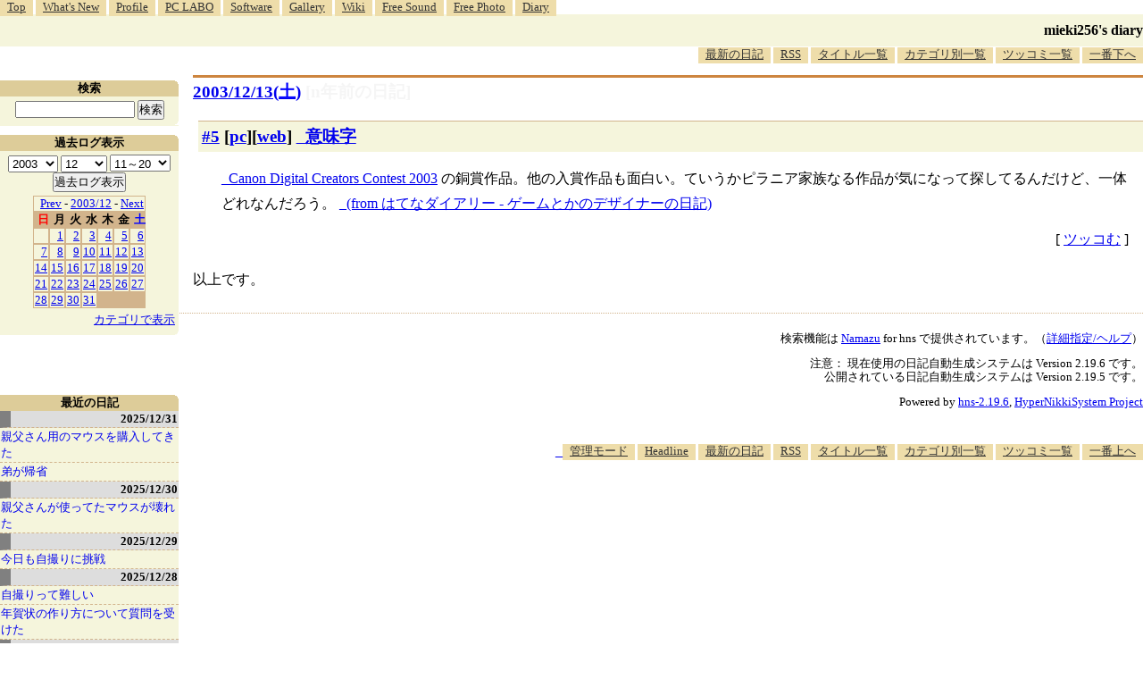

--- FILE ---
content_type: text/html; charset=utf-8
request_url: https://www.google.com/recaptcha/api2/aframe
body_size: 265
content:
<!DOCTYPE HTML><html><head><meta http-equiv="content-type" content="text/html; charset=UTF-8"></head><body><script nonce="Ce06j5Tcq0eo-lDlhFIxuw">/** Anti-fraud and anti-abuse applications only. See google.com/recaptcha */ try{var clients={'sodar':'https://pagead2.googlesyndication.com/pagead/sodar?'};window.addEventListener("message",function(a){try{if(a.source===window.parent){var b=JSON.parse(a.data);var c=clients[b['id']];if(c){var d=document.createElement('img');d.src=c+b['params']+'&rc='+(localStorage.getItem("rc::a")?sessionStorage.getItem("rc::b"):"");window.document.body.appendChild(d);sessionStorage.setItem("rc::e",parseInt(sessionStorage.getItem("rc::e")||0)+1);localStorage.setItem("rc::h",'1769267605901');}}}catch(b){}});window.parent.postMessage("_grecaptcha_ready", "*");}catch(b){}</script></body></html>